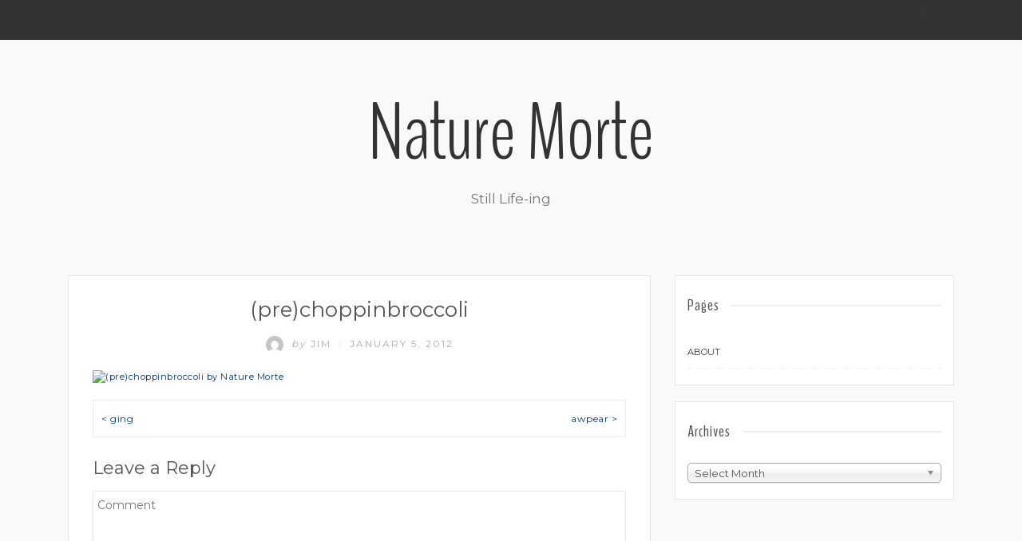

--- FILE ---
content_type: text/html; charset=UTF-8
request_url: http://photos.jimmadras.com/2012/01/05/prechoppinbroccoli/
body_size: 5781
content:
<!DOCTYPE html>
<html lang="en-US">
<head>
    <meta charset="UTF-8"/>
	<meta http-equiv="X-UA-Compatible" content="IE=edge"/>
	<meta name="viewport" content="width=device-width, initial-scale=1"/>
	<link rel="profile" href="http://gmpg.org/xfn/11" />
	<link rel="pingback" href="http://photos.jimmadras.com/xmlrpc.php" />
    <title>(pre)choppinbroccoli &#8211; Nature Morte</title>
<link rel='dns-prefetch' href='//fonts.googleapis.com' />
<link rel='dns-prefetch' href='//s.w.org' />
<link rel="alternate" type="application/rss+xml" title="Nature Morte &raquo; Feed" href="http://photos.jimmadras.com/feed/" />
<link rel="alternate" type="application/rss+xml" title="Nature Morte &raquo; Comments Feed" href="http://photos.jimmadras.com/comments/feed/" />
<link rel="alternate" type="application/rss+xml" title="Nature Morte &raquo; (pre)choppinbroccoli Comments Feed" href="http://photos.jimmadras.com/2012/01/05/prechoppinbroccoli/feed/" />
		<script type="text/javascript">
			window._wpemojiSettings = {"baseUrl":"https:\/\/s.w.org\/images\/core\/emoji\/13.0.1\/72x72\/","ext":".png","svgUrl":"https:\/\/s.w.org\/images\/core\/emoji\/13.0.1\/svg\/","svgExt":".svg","source":{"concatemoji":"http:\/\/photos.jimmadras.com\/wp-includes\/js\/wp-emoji-release.min.js?ver=0cde189417e5b1d0908fc6ec4dfd1873"}};
			!function(e,a,t){var n,r,o,i=a.createElement("canvas"),p=i.getContext&&i.getContext("2d");function s(e,t){var a=String.fromCharCode;p.clearRect(0,0,i.width,i.height),p.fillText(a.apply(this,e),0,0);e=i.toDataURL();return p.clearRect(0,0,i.width,i.height),p.fillText(a.apply(this,t),0,0),e===i.toDataURL()}function c(e){var t=a.createElement("script");t.src=e,t.defer=t.type="text/javascript",a.getElementsByTagName("head")[0].appendChild(t)}for(o=Array("flag","emoji"),t.supports={everything:!0,everythingExceptFlag:!0},r=0;r<o.length;r++)t.supports[o[r]]=function(e){if(!p||!p.fillText)return!1;switch(p.textBaseline="top",p.font="600 32px Arial",e){case"flag":return s([127987,65039,8205,9895,65039],[127987,65039,8203,9895,65039])?!1:!s([55356,56826,55356,56819],[55356,56826,8203,55356,56819])&&!s([55356,57332,56128,56423,56128,56418,56128,56421,56128,56430,56128,56423,56128,56447],[55356,57332,8203,56128,56423,8203,56128,56418,8203,56128,56421,8203,56128,56430,8203,56128,56423,8203,56128,56447]);case"emoji":return!s([55357,56424,8205,55356,57212],[55357,56424,8203,55356,57212])}return!1}(o[r]),t.supports.everything=t.supports.everything&&t.supports[o[r]],"flag"!==o[r]&&(t.supports.everythingExceptFlag=t.supports.everythingExceptFlag&&t.supports[o[r]]);t.supports.everythingExceptFlag=t.supports.everythingExceptFlag&&!t.supports.flag,t.DOMReady=!1,t.readyCallback=function(){t.DOMReady=!0},t.supports.everything||(n=function(){t.readyCallback()},a.addEventListener?(a.addEventListener("DOMContentLoaded",n,!1),e.addEventListener("load",n,!1)):(e.attachEvent("onload",n),a.attachEvent("onreadystatechange",function(){"complete"===a.readyState&&t.readyCallback()})),(n=t.source||{}).concatemoji?c(n.concatemoji):n.wpemoji&&n.twemoji&&(c(n.twemoji),c(n.wpemoji)))}(window,document,window._wpemojiSettings);
		</script>
		<style type="text/css">
img.wp-smiley,
img.emoji {
	display: inline !important;
	border: none !important;
	box-shadow: none !important;
	height: 1em !important;
	width: 1em !important;
	margin: 0 .07em !important;
	vertical-align: -0.1em !important;
	background: none !important;
	padding: 0 !important;
}
</style>
	<link rel='stylesheet' id='wp-block-library-css'  href='http://photos.jimmadras.com/wp-includes/css/dist/block-library/style.min.css?ver=0cde189417e5b1d0908fc6ec4dfd1873' type='text/css' media='all' />
<link rel='stylesheet' id='bootstrap-css'  href='http://photos.jimmadras.com/wp-content/themes/neira-lite/libs/bootstrap/css/bootstrap.min.css?ver=4.3.1' type='text/css' media='all' />
<link rel='stylesheet' id='font-awesome-css'  href='http://photos.jimmadras.com/wp-content/themes/neira-lite/libs/font-awesome/css/font-awesome.min.css?ver=4.6.3' type='text/css' media='all' />
<link rel='stylesheet' id='chosen-css'  href='http://photos.jimmadras.com/wp-content/themes/neira-lite/libs/chosen/chosen.min.css?ver=1.6.2' type='text/css' media='all' />
<link rel='stylesheet' id='neira-lite-style-css'  href='http://photos.jimmadras.com/wp-content/themes/neira-lite/style.css?ver=1.8.3' type='text/css' media='all' />
<link rel='stylesheet' id='neira-lite-googlefonts-css'  href='//fonts.googleapis.com/css?family=BenchNine%3A300%2C400%2C700%7CMontserrat%3A400%2C700&#038;subset=latin%2Clatin-ext' type='text/css' media='all' />
<script type='text/javascript' src='http://photos.jimmadras.com/wp-includes/js/jquery/jquery.min.js?ver=3.5.1' id='jquery-core-js'></script>
<script type='text/javascript' src='http://photos.jimmadras.com/wp-includes/js/jquery/jquery-migrate.min.js?ver=3.3.2' id='jquery-migrate-js'></script>
<link rel="https://api.w.org/" href="http://photos.jimmadras.com/wp-json/" /><link rel="alternate" type="application/json" href="http://photos.jimmadras.com/wp-json/wp/v2/posts/891" /><link rel="EditURI" type="application/rsd+xml" title="RSD" href="http://photos.jimmadras.com/xmlrpc.php?rsd" />
<link rel="wlwmanifest" type="application/wlwmanifest+xml" href="http://photos.jimmadras.com/wp-includes/wlwmanifest.xml" /> 

<link rel="canonical" href="http://photos.jimmadras.com/2012/01/05/prechoppinbroccoli/" />
<link rel='shortlink' href='http://photos.jimmadras.com/?p=891' />
<link rel="alternate" type="application/json+oembed" href="http://photos.jimmadras.com/wp-json/oembed/1.0/embed?url=http%3A%2F%2Fphotos.jimmadras.com%2F2012%2F01%2F05%2Fprechoppinbroccoli%2F" />
<link rel="alternate" type="text/xml+oembed" href="http://photos.jimmadras.com/wp-json/oembed/1.0/embed?url=http%3A%2F%2Fphotos.jimmadras.com%2F2012%2F01%2F05%2Fprechoppinbroccoli%2F&#038;format=xml" />
<script type="text/javascript">
(function(url){
	if(/(?:Chrome\/26\.0\.1410\.63 Safari\/537\.31|WordfenceTestMonBot)/.test(navigator.userAgent)){ return; }
	var addEvent = function(evt, handler) {
		if (window.addEventListener) {
			document.addEventListener(evt, handler, false);
		} else if (window.attachEvent) {
			document.attachEvent('on' + evt, handler);
		}
	};
	var removeEvent = function(evt, handler) {
		if (window.removeEventListener) {
			document.removeEventListener(evt, handler, false);
		} else if (window.detachEvent) {
			document.detachEvent('on' + evt, handler);
		}
	};
	var evts = 'contextmenu dblclick drag dragend dragenter dragleave dragover dragstart drop keydown keypress keyup mousedown mousemove mouseout mouseover mouseup mousewheel scroll'.split(' ');
	var logHuman = function() {
		if (window.wfLogHumanRan) { return; }
		window.wfLogHumanRan = true;
		var wfscr = document.createElement('script');
		wfscr.type = 'text/javascript';
		wfscr.async = true;
		wfscr.src = url + '&r=' + Math.random();
		(document.getElementsByTagName('head')[0]||document.getElementsByTagName('body')[0]).appendChild(wfscr);
		for (var i = 0; i < evts.length; i++) {
			removeEvent(evts[i], logHuman);
		}
	};
	for (var i = 0; i < evts.length; i++) {
		addEvent(evts[i], logHuman);
	}
})('//photos.jimmadras.com/?wordfence_lh=1&hid=399D0CD83288E2AA30FC8845761A0582');
</script>    <style type="text/css">
                    a, a:hover, a:focus,
			.topbar-menu li a:hover,
            .neira-thumbnail .neira-categories:hover,
            .post .entry-meta .socials li a:hover,
            .post .link-more:hover,
			.entry-footer .entry-comments a:hover,
			#content article .link-more:hover,
			.entry-related h3 span,
			.entry-related .hentry .entry-title a:hover,
            .widget a:hover, .latest-post .post-item-text h4 a:hover,
			.widget_categories ul li a:hover,
			button:hover, input[type="button"]:hover,
			input[type="reset"]:hover,
			input[type="submit"]:hover,
			.site-footer .copyright a {
				color: #033b77;
            }
            .single-post-footer .social-share a:hover,
			.about-social a:hover {
				background-color: #033b77;
				color: #fff !important;
            }
			.neira-thumbnail .neira-categories a,
			.vt-post-tags a:hover,
			.tagcloud a:hover,
			.pagination .nav-links span,
			.pagination .nav-links a:hover {
				background:  #033b77;
			}
			.tagcloud a:hover { 
				border: 1px solid #033b77;
			}
			blockquote, #content article.format-quote .entry-summary {
				border-color: #033b77;
			}
        
					
			
				
			
    </style>
	
    </head>

<body class="post-template-default single single-post postid-891 single-format-standard">
    <div id="wrapper">

		<nav id="nav-wrapper">
			<div class="container">
			
			  				
				<div class="clear"></div>

								
				<ul class="vtmenu li">
				  				</ul>
				
				
				<div class="topbar">
										<div class="social pull-right">
					.
	</div>				
				</div>
				
								
			</div>
		</nav><!-- #navigation -->
		
		<header id="masthead" class="site-header" >
			<div class="container">
				<div class="site-branding">
				
					<h1 class="site-title"><a href="http://photos.jimmadras.com/" rel="home">Nature Morte</a></h1>
											<h2 class="site-description">Still Life-ing</h2>
											
				</div>
			</div><!-- container -->
			        </header><!-- #masthead -->

		<div id="content" class="container">
<div class="row">
	<div class="col-md-8 site-main">
	
				
			
<article id="post-891" class="post-891 post type-post status-publish format-standard hentry category-uncategorized">

  <div class="post-inner">
	
	                      
		<div class="entry-content">
			<h1 class="post-title">(pre)choppinbroccoli</h1>

			<div class="post-meta">
				<a class="author-link" href="http://photos.jimmadras.com/author/naturemorte/" rel="author">
					<img alt='' src='http://0.gravatar.com/avatar/9f99a9873aa5d65602e474ae2f701ef6?s=22&#038;d=mm&#038;r=g' srcset='http://0.gravatar.com/avatar/9f99a9873aa5d65602e474ae2f701ef6?s=44&#038;d=mm&#038;r=g 2x' class='avatar avatar-22 photo' height='22' width='22' loading='lazy'/>					<span class="by">by</span>
					Jim				</a>
				<span class="separator">/</span>
				<span class="posted-on "><a href="http://photos.jimmadras.com/2012/01/" rel="bookmark"><time class="entry-date published updated" datetime="January 5, 2012">January 5, 2012</time></a></span>			</div>

			<div class="entry-summary">
				<div style="margin: 0 0 10px 0; padding: 0; font-size: 0.8em; line-height: 1.6em;"><a href="http://www.flickr.com/photos/nature-morte/6644785435/" title="(pre)choppinbroccoli"><img src="http://farm8.staticflickr.com/7020/6644785435_e5eb569848.jpg" alt="(pre)choppinbroccoli by Nature Morte" /></a></div></p>
							</div>
			
			
			
	<nav class="navigation post-navigation" role="navigation" aria-label="Posts">
		<h2 class="screen-reader-text">Post navigation</h2>
		<div class="nav-links"><div class="nav-previous"><a href="http://photos.jimmadras.com/2012/01/04/ging/" rel="prev">&lt; ging</a></div><div class="nav-next"><a href="http://photos.jimmadras.com/2012/01/06/awpear/" rel="next">awpear &gt;</a></div></div>
	</nav>			
									
<!-- Leave reply -->
	<div id="respond" class="comment-respond">
		<h3 id="reply-title" class="comment-reply-title">Leave a Reply <small><a rel="nofollow" id="cancel-comment-reply-link" href="/2012/01/05/prechoppinbroccoli/#respond" style="display:none;">Cancel</a></small></h3><form action="http://photos.jimmadras.com/wp-comments-post.php" method="post" id="commentform" class="comment-form" novalidate>
    <textarea name="comment" id="message" class="textarea-form" placeholder="Comment"  rows="1"></textarea><div class="row"><div class="col-sm-6"><input type="text" name="author" id="name" class="input-form" placeholder="Name"/></div>
<div class="col-sm-6"><input type="text" name="email" id="email" class="input-form" placeholder="Email*"/></div>
<div class="col-sm-12"><input type="text" name="url" id="url" class="input-form" placeholder="Website"/></div></div>
<p class="comment-form-cookies-consent"><input id="wp-comment-cookies-consent" name="wp-comment-cookies-consent" type="checkbox" value="yes" /> <label for="wp-comment-cookies-consent">Save my name, email, and website in this browser for the next time I comment.</label></p>
<p class="form-submit"><input name="submit" type="submit" id="comment_submit" class="submit" value="Submit" /> <input type='hidden' name='comment_post_ID' value='891' id='comment_post_ID' />
<input type='hidden' name='comment_parent' id='comment_parent' value='0' />
</p><p style="display: none;"><input type="hidden" id="akismet_comment_nonce" name="akismet_comment_nonce" value="db5724631a" /></p><input type="hidden" id="ak_js" name="ak_js" value="26"/><textarea name="ak_hp_textarea" cols="45" rows="8" maxlength="100" style="display: none !important;"></textarea></form>	</div><!-- #respond -->
	<!-- Leave reply -->			
		</div><!-- entry-content -->
		
  </div><!-- post-inner -->
		
</article><!-- #post-## -->			
				
	</div><!-- .site-main -->
	

	<div class="col-md-4 sidebar">
	  <aside id="sidebar">
		<div id="pages-3" class="widget widget_pages"><h4 class="widget-title">Pages</h4>
			<ul>
				<li class="page_item page-item-2"><a href="http://photos.jimmadras.com/about/">About</a></li>
			</ul>

			</div><div id="archives-3" class="widget widget_archive"><h4 class="widget-title">Archives</h4>		<label class="screen-reader-text" for="archives-dropdown-3">Archives</label>
		<select id="archives-dropdown-3" name="archive-dropdown">
			
			<option value="">Select Month</option>
				<option value='http://photos.jimmadras.com/2020/05/'> May 2020 &nbsp;(1)</option>
	<option value='http://photos.jimmadras.com/2017/01/'> January 2017 &nbsp;(1)</option>
	<option value='http://photos.jimmadras.com/2016/10/'> October 2016 &nbsp;(2)</option>
	<option value='http://photos.jimmadras.com/2016/09/'> September 2016 &nbsp;(2)</option>
	<option value='http://photos.jimmadras.com/2016/08/'> August 2016 &nbsp;(1)</option>
	<option value='http://photos.jimmadras.com/2016/07/'> July 2016 &nbsp;(6)</option>
	<option value='http://photos.jimmadras.com/2016/06/'> June 2016 &nbsp;(5)</option>
	<option value='http://photos.jimmadras.com/2016/05/'> May 2016 &nbsp;(5)</option>
	<option value='http://photos.jimmadras.com/2016/04/'> April 2016 &nbsp;(10)</option>
	<option value='http://photos.jimmadras.com/2016/03/'> March 2016 &nbsp;(5)</option>
	<option value='http://photos.jimmadras.com/2016/02/'> February 2016 &nbsp;(3)</option>
	<option value='http://photos.jimmadras.com/2016/01/'> January 2016 &nbsp;(6)</option>
	<option value='http://photos.jimmadras.com/2015/12/'> December 2015 &nbsp;(7)</option>
	<option value='http://photos.jimmadras.com/2015/11/'> November 2015 &nbsp;(13)</option>
	<option value='http://photos.jimmadras.com/2015/10/'> October 2015 &nbsp;(6)</option>
	<option value='http://photos.jimmadras.com/2015/09/'> September 2015 &nbsp;(9)</option>
	<option value='http://photos.jimmadras.com/2015/08/'> August 2015 &nbsp;(17)</option>
	<option value='http://photos.jimmadras.com/2015/07/'> July 2015 &nbsp;(23)</option>
	<option value='http://photos.jimmadras.com/2015/06/'> June 2015 &nbsp;(28)</option>
	<option value='http://photos.jimmadras.com/2015/05/'> May 2015 &nbsp;(28)</option>
	<option value='http://photos.jimmadras.com/2015/04/'> April 2015 &nbsp;(31)</option>
	<option value='http://photos.jimmadras.com/2015/03/'> March 2015 &nbsp;(29)</option>
	<option value='http://photos.jimmadras.com/2015/02/'> February 2015 &nbsp;(29)</option>
	<option value='http://photos.jimmadras.com/2015/01/'> January 2015 &nbsp;(29)</option>
	<option value='http://photos.jimmadras.com/2014/12/'> December 2014 &nbsp;(31)</option>
	<option value='http://photos.jimmadras.com/2014/11/'> November 2014 &nbsp;(31)</option>
	<option value='http://photos.jimmadras.com/2014/10/'> October 2014 &nbsp;(30)</option>
	<option value='http://photos.jimmadras.com/2014/09/'> September 2014 &nbsp;(30)</option>
	<option value='http://photos.jimmadras.com/2014/08/'> August 2014 &nbsp;(32)</option>
	<option value='http://photos.jimmadras.com/2014/07/'> July 2014 &nbsp;(31)</option>
	<option value='http://photos.jimmadras.com/2014/06/'> June 2014 &nbsp;(30)</option>
	<option value='http://photos.jimmadras.com/2014/05/'> May 2014 &nbsp;(31)</option>
	<option value='http://photos.jimmadras.com/2014/04/'> April 2014 &nbsp;(30)</option>
	<option value='http://photos.jimmadras.com/2014/03/'> March 2014 &nbsp;(31)</option>
	<option value='http://photos.jimmadras.com/2014/02/'> February 2014 &nbsp;(28)</option>
	<option value='http://photos.jimmadras.com/2014/01/'> January 2014 &nbsp;(31)</option>
	<option value='http://photos.jimmadras.com/2013/12/'> December 2013 &nbsp;(31)</option>
	<option value='http://photos.jimmadras.com/2013/11/'> November 2013 &nbsp;(30)</option>
	<option value='http://photos.jimmadras.com/2013/10/'> October 2013 &nbsp;(31)</option>
	<option value='http://photos.jimmadras.com/2013/09/'> September 2013 &nbsp;(30)</option>
	<option value='http://photos.jimmadras.com/2013/08/'> August 2013 &nbsp;(31)</option>
	<option value='http://photos.jimmadras.com/2013/07/'> July 2013 &nbsp;(31)</option>
	<option value='http://photos.jimmadras.com/2013/06/'> June 2013 &nbsp;(30)</option>
	<option value='http://photos.jimmadras.com/2013/05/'> May 2013 &nbsp;(31)</option>
	<option value='http://photos.jimmadras.com/2013/04/'> April 2013 &nbsp;(30)</option>
	<option value='http://photos.jimmadras.com/2013/03/'> March 2013 &nbsp;(31)</option>
	<option value='http://photos.jimmadras.com/2013/02/'> February 2013 &nbsp;(28)</option>
	<option value='http://photos.jimmadras.com/2013/01/'> January 2013 &nbsp;(31)</option>
	<option value='http://photos.jimmadras.com/2012/12/'> December 2012 &nbsp;(31)</option>
	<option value='http://photos.jimmadras.com/2012/11/'> November 2012 &nbsp;(32)</option>
	<option value='http://photos.jimmadras.com/2012/10/'> October 2012 &nbsp;(31)</option>
	<option value='http://photos.jimmadras.com/2012/09/'> September 2012 &nbsp;(30)</option>
	<option value='http://photos.jimmadras.com/2012/08/'> August 2012 &nbsp;(33)</option>
	<option value='http://photos.jimmadras.com/2012/07/'> July 2012 &nbsp;(31)</option>
	<option value='http://photos.jimmadras.com/2012/06/'> June 2012 &nbsp;(30)</option>
	<option value='http://photos.jimmadras.com/2012/05/'> May 2012 &nbsp;(31)</option>
	<option value='http://photos.jimmadras.com/2012/04/'> April 2012 &nbsp;(34)</option>
	<option value='http://photos.jimmadras.com/2012/03/'> March 2012 &nbsp;(36)</option>
	<option value='http://photos.jimmadras.com/2012/02/'> February 2012 &nbsp;(31)</option>
	<option value='http://photos.jimmadras.com/2012/01/'> January 2012 &nbsp;(32)</option>
	<option value='http://photos.jimmadras.com/2011/12/'> December 2011 &nbsp;(31)</option>
	<option value='http://photos.jimmadras.com/2011/11/'> November 2011 &nbsp;(30)</option>
	<option value='http://photos.jimmadras.com/2011/10/'> October 2011 &nbsp;(31)</option>
	<option value='http://photos.jimmadras.com/2011/09/'> September 2011 &nbsp;(30)</option>
	<option value='http://photos.jimmadras.com/2011/08/'> August 2011 &nbsp;(31)</option>
	<option value='http://photos.jimmadras.com/2011/07/'> July 2011 &nbsp;(31)</option>
	<option value='http://photos.jimmadras.com/2011/06/'> June 2011 &nbsp;(30)</option>
	<option value='http://photos.jimmadras.com/2011/05/'> May 2011 &nbsp;(31)</option>
	<option value='http://photos.jimmadras.com/2011/04/'> April 2011 &nbsp;(30)</option>
	<option value='http://photos.jimmadras.com/2011/03/'> March 2011 &nbsp;(31)</option>
	<option value='http://photos.jimmadras.com/2011/02/'> February 2011 &nbsp;(28)</option>
	<option value='http://photos.jimmadras.com/2011/01/'> January 2011 &nbsp;(31)</option>

		</select>

<script type="text/javascript">
/* <![CDATA[ */
(function() {
	var dropdown = document.getElementById( "archives-dropdown-3" );
	function onSelectChange() {
		if ( dropdown.options[ dropdown.selectedIndex ].value !== '' ) {
			document.location.href = this.options[ this.selectedIndex ].value;
		}
	}
	dropdown.onchange = onSelectChange;
})();
/* ]]> */
</script>
			</div>	  </aside>
	</div>
	
</div><!-- #end row-->
	</div><!-- #end container-->
	
	<footer id="colophon" class="site-footer">

		<div class="container">
			<div class="copyright">Copyright &copy; 2026 <a href="http://photos.jimmadras.com/" title="Nature Morte"><span>Nature Morte</span></a>. All rights reserved.<br>Theme: Neira Lite by <a href="https://volthemes.com/theme/neira/" target="_blank" title="VolThemes"><span>VolThemes</span></a>. Powered by <a href="https://wordpress.org" target="_blank" title="WordPress"><span>WordPress</span></a>.</div>		</div><!-- .container -->
		
	</footer><!-- #colophon -->
	
</div><!-- #end wrapper-->

<div id="backtotop"><a href="#top"><span><i class="fa fa-angle-double-up"></i></span></a></div>
<script type='text/javascript' src='http://photos.jimmadras.com/wp-content/themes/neira-lite/libs/fitvids/fitvids.js?ver=1.1' id='fitvids-js'></script>
<script type='text/javascript' src='http://photos.jimmadras.com/wp-content/themes/neira-lite/libs/chosen/chosen.jquery.js?ver=1.6.2' id='chosen-js'></script>
<script type='text/javascript' src='http://photos.jimmadras.com/wp-content/themes/neira-lite/assets/js/neira-scripts.js?ver=0cde189417e5b1d0908fc6ec4dfd1873' id='neira-lite-scripts-js'></script>
<script type='text/javascript' src='http://photos.jimmadras.com/wp-includes/js/comment-reply.min.js?ver=0cde189417e5b1d0908fc6ec4dfd1873' id='comment-reply-js'></script>
<script type='text/javascript' src='http://photos.jimmadras.com/wp-includes/js/wp-embed.min.js?ver=0cde189417e5b1d0908fc6ec4dfd1873' id='wp-embed-js'></script>
<script async="async" type='text/javascript' src='http://photos.jimmadras.com/wp-content/plugins/akismet/_inc/form.js?ver=4.1.8' id='akismet-form-js'></script>
</body>
</html>